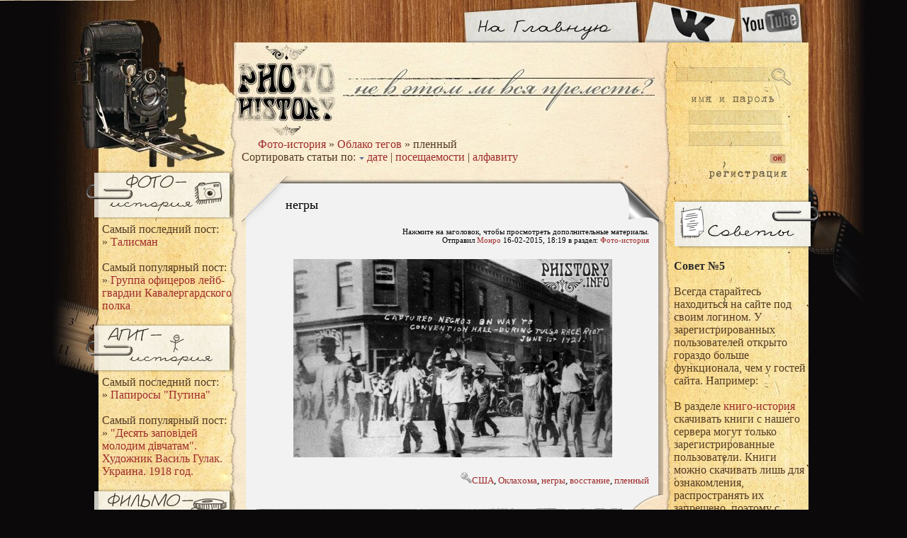

--- FILE ---
content_type: text/html; charset=windows-1251
request_url: https://phistory.info/tags/%EF%EB%E5%ED%ED%FB%E9/
body_size: 8903
content:
<html lang="ru">
<head>
  <meta name="viewport" content="width=device-width, initial-scale=1">
<meta http-equiv="content-type" content="text/html; charset=windows-1251">
  <title>пленный » Фото-история</title>
  <meta name="description" content="История XX и XXI веков в фотографиях. История человечества наполнена жуткими событиями, а объектив фотографа подчас очень циничен, некоторые снимки могут вас шокировать. История запоминается лучше, если текст подкреплен фотографиями.">
  <meta name="keywords" content="История, фото, текст, фотографии, искусство, война, происшествие">
  <link rel="search" type="application/opensearchdescription+xml" href="/engine/opensearch.php" title="Фото-история">
  <link rel="alternate" type="application/rss+xml" title="Фото-история" href="/rss.xml">
  <script type="text/javascript" src="/engine/classes/js/jquery.js"></script>
  <script type="text/javascript" src="/engine/classes/js/jqueryui.js"></script>
  <script type="text/javascript" src="/engine/classes/js/dle_js.js"></script>
  <script type="text/javascript" src="/engine/classes/highslide/highslide.js"></script>
  <link media="screen" href="/templates/phistory/css/main.css" type="text/css" rel="stylesheet">
  <link media="screen" href="/templates/phistory/css/engine.css" type="text/css" rel="stylesheet">
</head>
<body class="pagebg">
  <div id="loading-layer" style="display:none">
    Загрузка. Пожалуйста, подождите...
  </div>
  <script type="text/javascript">
  //<![CDATA[
  <!--
  var dle_root       = '/';
  var dle_admin      = '';
  var dle_login_hash = '';
  var dle_group      = 5;
  var dle_skin       = 'phistory';
  var dle_wysiwyg    = '0';
  var quick_wysiwyg  = '0';
  var dle_act_lang   = ["Да", "Нет", "Ввод", "Отмена", "Сохранить"];
  var menu_short     = 'Быстрое редактирование';
  var menu_full      = 'Полное редактирование';
  var menu_profile   = 'Просмотр профиля';
  var menu_send      = 'Отправить сообщение';
  var menu_uedit     = 'Админцентр';
  var dle_info       = 'Информация';
  var dle_confirm    = 'Подтверждение';
  var dle_prompt     = 'Ввод информации';
  var dle_req_field  = 'Заполните все необходимые поля';
  var dle_del_agree  = 'Вы действительно хотите удалить? Данное действие невозможно будет отменить';
  var dle_complaint  = 'Укажите текст вашей жалобы для администрации:';
  var dle_big_text   = 'Выделен слишком большой участок текста.';
  var dle_orfo_title = 'Укажите комментарий для администрации к найденной грамматической ошибке';
  var dle_p_send     = 'Отправить';
  var dle_p_send_ok  = 'Уведомление успешно отправлено';
  var dle_save_ok    = 'Изменения успешно сохранены. Обновить страницу?';
  var dle_del_news   = 'Удалить статью';
  var allow_dle_delete_news   = false;
  var dle_search_delay   = false;
  var dle_search_value   = '';
  $(function(){
        FastSearch();
  });
  //-->
  //]]>
  </script> 
  <script type="text/javascript">
  //<![CDATA[


  <!--  
        hs.graphicsDir = '/engine/classes/highslide/graphics/';
        hs.outlineType = 'rounded-white';
        hs.numberOfImagesToPreload = 0;
        hs.showCredits = false;
        hs.dimmingOpacity = 0.60;
        hs.lang = {
                loadingText :     'Загрузка...',
                playTitle :       'Просмотр слайдшоу (пробел)',
                pauseTitle:       'Пауза',
                previousTitle :   'Предыдущее изображение',
                nextTitle :       'Следующее изображение',
                moveTitle :       'Переместить',
                closeTitle :      'Закрыть (Esc)',
                fullExpandTitle : 'Развернуть до полного размера',
                restoreTitle :    'Кликните для закрытия картинки, нажмите и удерживайте для перемещения',
                focusTitle :      'Сфокусировать',
                loadingTitle :    'Нажмите для отмены'
        };
        
  //-->
  //]]>
  </script>
  <table width="100%">
    <tr>
      <td width="50%" align="left" valign="top" class="b_l"></td>
      <td width="1002" align="center" valign="top" nowrap class="back">
        <div class="head">
          <div class="left"><img src="/templates/phistory/images/ter.jpg" alt="" width="514" height="60"></div>
          <div class="right">
            <a href="https://youtube.com/user/photohistor" rel="nofollow" target="_blank"><img src="/templates/phistory/images/button_youtube.jpg" alt="Канал YouTube" width="101" height="60"></a>
          </div>
          <div class="right">
            <a href="http://vk.com/phistory" rel="nofollow" target="_blank"><img src="/templates/phistory/images/button_vk.jpg" alt="Группа Вконтакте" width="132" height="60"></a>
          </div>
          <div class="right">
            <a href="/"><img src="/templates/phistory/images/button_main.jpg" alt="Перейти на главную страницу" width="255" height="60"></a>
          </div>
        </div>
        <div class="foot_back">
          <div class="top_back">
            <table width="1002">
              <tr>
                <td width="202" valign="top" class="nwr">
                  <div class="menu">
                    <div class="ico_l">
                      <div class="bmenu-left">
                        <a href="/photo-history/" title="Перейти в раздел фото-истории"><img src="/templates/phistory/images/photo.png" alt="Фото-история"></a>
                      </div>
                    </div>
                    <div class="menu_txt">
                      Самый последний пост:<br>
                      » <a href="/photo-history/3653-talisman.html">Талисман</a><br>
                      <br>
                      Самый популярный пост:<br>
                      » <a href="/photo-history/2699-gruppa-oficerov-leyb-gvardii-kavalergardskogo-polka.html">Группа офицеров лейб-гвардии Кавалергардского полка</a><br>
                    </div>
                    <div class="ico_l">
                      <div class="bmenu-left">
                        <a href="/agit-history/" title="Перейти в раздел агит-истории"><img src="/templates/phistory/images/agit.png" alt="Агит-история"></a>
                      </div>
                    </div>
                    <div class="menu_txt">
                      Самый последний пост:<br>
                      » <a href="/agit-history/3094-papirosy-putina.html">Папиросы "Путина"</a><br>
                      <br>
                      Самый популярный пост:<br>
                      » <a href="/agit-history/423-desyat-zapovidey-molodim-divchatam-hudozhnik-vasil-gulak-ukraina-1918-god.html">"Десять заповiдей молодим дiвчатам". Художник Василь Гулак. Украина. 1918 год.</a><br>
                    </div>
                    <div class="ico_l">
                      <div class="bmenu-left">
                        <a href="/movie-history/" title="Перейти в раздел фильмо-истории"><img src="/templates/phistory/images/filmo.png" alt="Фильмо-история"></a>
                      </div>
                    </div>
                    <div class="menu_txt">
                      Самый последний пост:<br>
                      » <a href="/movie-history/67-koshachiy-boks-the-boxing-cats-1894.html">Кошачий бокс / The Boxing Cats (1894)</a><br>
                      <br>
                      Самый популярный пост:<br>
                      » <a href="/movie-history/67-koshachiy-boks-the-boxing-cats-1894.html">Кошачий бокс / The Boxing Cats (1894)</a><br>
                    </div>
                    <div class="ico_l">
                      <div class="bmenu-left">
                        <a href="/book-history/" title="Перейти в раздел книго-истории"><img src="/templates/phistory/images/knigo.png" alt="Книго-история"></a>
                      </div>
                    </div>
                    <div class="menu_txt">
                      Самый последний пост:<br>
                      » <a href="/book-history/3892-istoricheskiy-kapitalizm.html">Исторический капитализм</a><br>
                      <br>
                      Самый популярный пост:<br>
                      » <a href="/book-history/308-pervaya-respublika.html">Первая республика</a><br>
                    </div>
                  </div>
                </td>
                <td valign="top" width="595" class="nwr">
                  <div class="speedbar">
                    <span id="dle-speedbar"><a href="/">Фото-история</a> » <a href="/tags/">Облако тегов</a> » пленный</span>
                  </div>
                  <form name="news_set_sort" id="news_set_sort" method="post" action="">
                    Сортировать статьи по: <img src="/templates/phistory/dleimages/desc.gif" alt=""><a href="#" onclick="dle_change_sort('date','asc'); return false;">дате</a> | <a href="#" onclick="dle_change_sort('news_read','desc'); return false;">посещаемости</a> | <a href="#" onclick="dle_change_sort('title','desc'); return false;">алфавиту</a><input type="hidden" name="dlenewssortby" id="dlenewssortby" value="date"><input type="hidden" name="dledirection" id="dledirection" value="DESC"><input type="hidden" name="set_new_sort" id="set_new_sort" value="dle_sort_tags"><input type="hidden" name="set_direction_sort" id="set_direction_sort" value="dle_direction_tags">
                    <script type="text/javascript" language="javascript">
                    //<![CDATA[

                    <!-- begin

                    function dle_change_sort(sort, direction){

                    var frm = document.getElementById('news_set_sort');

                    frm.dlenewssortby.value=sort;
                    frm.dledirection.value=direction;

                    frm.submit();
                    return false;
                    };

                    // end -->
                    //]]>
                    </script>
                  </form>
<br>
                  <div id="dle-content">
                    <table width="100%" class="news">
                      <tr class="n_top">
                        <td height="72" class="n_top_1">
                          <div class="left n_tit">
                            <span class="link_3"><a href="/photo-history/3580-negry.html">негры</a></span>
                          </div>
                        </td>
                        <td width="62" valign="bottom" class="n_top_2"></td>
                      </tr>
                    </table>
                    <table width="100%">
                      <tr>
                        <td class="n_body">
                          <div class="f11 n_sh">
                            Нажмите на заголовок, чтобы просмотреть дополнительные материалы.<br>
                            Отправил <a onclick="ShowProfile('%CC%EE%ED%F0%EE', 'https://phistory.info/user/%CC%EE%ED%F0%EE/', '0'); return false;" href="/user/%CC%EE%ED%F0%EE/">Монро</a> 16-02-2015, 18:19 в раздел: <a href="/photo-history/">Фото-история</a>
                          </div>
<br>
                          <div id="news-id-3580" style="display:inline;">
                            <div style="text-align:center;">
                              <a href="/uploads/posts/2015-02/1424103581_0_12de29_aa9609d5_orig.jpg" onclick="return hs.expand(this)"><img src="/uploads/posts/2015-02/thumbs/1424103581_0_12de29_aa9609d5_orig.jpg" alt="негры" title="негры"></a>
                            </div>
                          </div>
                          <div class="tags">
                            <br>
                            <img src="/templates/phistory/images/key.png" title="Ключевые слова" alt="Ключевые слова"><a href="/tags/%D1%D8%C0/">США</a>, <a href="/tags/%CE%EA%EB%E0%F5%EE%EC%E0/">Оклахома</a>, <a href="/tags/%ED%E5%E3%F0%FB/">негры</a>, <a href="/tags/%E2%EE%F1%F1%F2%E0%ED%E8%E5/">восстание</a>, <a href="/tags/%EF%EB%E5%ED%ED%FB%E9/">пленный</a>
                          </div>
                        </td>
                      </tr>
                      <tr>
                        <td height="61" class="n_bot">
                          <div class="left f11 n_nav">
                            <span class="n_icons"><img src="/templates/phistory/images/views.png" title="Просмотры" alt="">898</span>  <span></span>
                          </div>
                          <div class="cl"></div>
                        </td>
                      </tr>
                    </table>
                    <table width="100%" class="news">
                      <tr class="n_top">
                        <td height="72" class="n_top_1">
                          <div class="left n_tit">
                            <span class="link_3"><a href="/photo-history/2622-konclager.html">Концлагерь</a></span>
                          </div>
                        </td>
                        <td width="62" valign="bottom" class="n_top_2"></td>
                      </tr>
                    </table>
                    <table width="100%">
                      <tr>
                        <td class="n_body">
                          <div class="f11 n_sh">
                            Нажмите на заголовок, чтобы просмотреть дополнительные материалы.<br>
                            Отправил <a onclick="ShowProfile('%CC%EE%ED%F0%EE', 'https://phistory.info/user/%CC%EE%ED%F0%EE/', '0'); return false;" href="/user/%CC%EE%ED%F0%EE/">Монро</a> 10-06-2014, 07:14 в раздел: <a href="/photo-history/">Фото-история</a>
                          </div>
<br>
                          <div id="news-id-2622" style="display:inline;">
                            <div style="text-align:center;">
                              <a href="/uploads/posts/2014-06/1402373608_plennie-rkka-v-finskom-plenu-1940.jpg" onclick="return hs.expand(this)"></a>
                            </div>
                          </div>
                          <div class="tags">
                            <br>
                            <img src="/templates/phistory/images/key.png" title="Ключевые слова" alt="Ключевые слова"><a href="/tags/%D4%E8%ED%EB%FF%ED%E4%E8%FF/">Финляндия</a>, <a href="/tags/%F1%EE%E2%E5%F2%F1%EA%E8%E9+%F1%EE%EB%E4%E0%F2/">советский солдат</a>, <a href="/tags/%EF%EB%E5%ED%ED%FB%E9/">пленный</a>
                          </div>
                        </td>
                      </tr>
                      <tr>
                        <td height="61" class="n_bot">
                          <div class="left f11 n_nav">
                            <span class="n_icons"><img src="/templates/phistory/images/views.png" title="Просмотры" alt="">672</span>  <span></span>
                          </div>
                          <div class="cl"></div>
                        </td>
                      </tr>
                    </table>
                    <table width="100%" class="news">
                      <tr class="n_top">
                        <td height="72" class="n_top_1">
                          <div class="left n_tit">
                            <span class="link_3"><a href="/photo-history/1961-kazak-policay-na-potehu-vengerskim-okkupantam-rubit-shashkoy-plennyh-sovetskih-partizan.html">Казак-полицай на потеху венгерским оккупантам рубит шашкой пленных советских партизан.</a></span>
                          </div>
                        </td>
                        <td width="62" valign="bottom" class="n_top_2"></td>
                      </tr>
                    </table>
                    <table width="100%">
                      <tr>
                        <td class="n_body">
                          <div class="f11 n_sh">
                            Нажмите на заголовок, чтобы просмотреть дополнительные материалы.<br>
                            Отправил <a onclick="ShowProfile('%CC%EE%ED%F0%EE', 'https://phistory.info/user/%CC%EE%ED%F0%EE/', '0'); return false;" href="/user/%CC%EE%ED%F0%EE/">Монро</a> 23-02-2014, 08:43 в раздел: <a href="/photo-history/">Фото-история</a>
                          </div>
<br>
                          <div id="news-id-1961" style="display:inline;">
                            <div style="text-align:center;">
                              <a href="/uploads/posts/2014-02/1393137795_1.jpg" onclick="return hs.expand(this)"></a>
                            </div>
                          </div>
                          <div class="tags">
                            <br>
                            <img src="/templates/phistory/images/key.png" title="Ключевые слова" alt="Ключевые слова"><a href="/tags/%D1%D1%D1%D0/">СССР</a>, <a href="/tags/%D2%F0%E5%F2%E8%E9+%D0%E5%E9%F5/">Третий Рейх</a>, <a href="/tags/%D3%EA%F0%E0%E8%ED%E0/">Украина</a>, <a href="/tags/%EA%E0%E7%E0%EA%E8/">казаки</a>, <a href="/tags/%EF%E0%F0%F2%E8%E7%E0%ED%FB/">партизаны</a>, <a href="/tags/%EF%EB%E5%ED%ED%FB%E9/">пленный</a>, <a href="/tags/%EA%E0%E7%ED%FC/">казнь</a>, <a href="/tags/WWII/">WWII</a>
                          </div>
                        </td>
                      </tr>
                      <tr>
                        <td height="61" class="n_bot">
                          <div class="left f11 n_nav">
                            <span class="n_icons"><img src="/templates/phistory/images/views.png" title="Просмотры" alt="">5016</span>  <span></span>
                          </div>
                          <div class="cl"></div>
                        </td>
                      </tr>
                    </table>
                    <table width="100%" class="news">
                      <tr class="n_top">
                        <td height="72" class="n_top_1">
                          <div class="left n_tit">
                            <span class="link_3"><a href="/photo-history/1959-nemeckie-plennye-i-belgiyskie-kollaboracionisty-v-kletkah-antverpenskogo-zooparka.html">Немецкие пленные и бельгийские коллаборационисты в клетках Антверпенского зоопарка</a></span>
                          </div>
                        </td>
                        <td width="62" valign="bottom" class="n_top_2"></td>
                      </tr>
                    </table>
                    <table width="100%">
                      <tr>
                        <td class="n_body">
                          <div class="f11 n_sh">
                            Нажмите на заголовок, чтобы просмотреть дополнительные материалы.<br>
                            Отправил <a onclick="ShowProfile('%CC%EE%ED%F0%EE', 'https://phistory.info/user/%CC%EE%ED%F0%EE/', '0'); return false;" href="/user/%CC%EE%ED%F0%EE/">Монро</a> 22-02-2014, 16:35 в раздел: <a href="/photo-history/">Фото-история</a>
                          </div>
<br>
                          <div id="news-id-1959" style="display:inline;">
                            <div style="text-align:center;">
                              <a href="/uploads/posts/2014-02/1393079617_1.jpg" onclick="return hs.expand(this)"></a>
                            </div>
                          </div>
                          <div class="tags">
                            <br>
                            <img src="/templates/phistory/images/key.png" title="Ключевые слова" alt="Ключевые слова"><a href="/tags/%C1%E5%EB%FC%E3%E8%FF/">Бельгия</a>, <a href="/tags/%E2%EE%E5%ED%ED%EE%EF%EB%E5%ED%ED%FB%E9/">военнопленный</a>, <a href="/tags/%EA%EE%EB%EB%E0%E1%EE%F0%E0%F6%E8%EE%ED%E8%E7%EC/">коллаборационизм</a>, <a href="/tags/%EF%EB%E5%ED%ED%FB%E9/">пленный</a>
                          </div>
                        </td>
                      </tr>
                      <tr>
                        <td height="61" class="n_bot">
                          <div class="left f11 n_nav">
                            <span class="n_icons"><img src="/templates/phistory/images/views.png" title="Просмотры" alt="">1168</span>  <span></span>
                          </div>
                          <div class="cl"></div>
                        </td>
                      </tr>
                    </table>
                    <table width="100%" class="news">
                      <tr class="n_top">
                        <td height="72" class="n_top_1">
                          <div class="left n_tit">
                            <span class="link_3"><a href="/photo-history/1841-britanskie-i-grecheskie-plennye-stroyat-dorogu.html">Британские и греческие пленные строят дорогу</a></span>
                          </div>
                        </td>
                        <td width="62" valign="bottom" class="n_top_2"></td>
                      </tr>
                    </table>
                    <table width="100%">
                      <tr>
                        <td class="n_body">
                          <div class="f11 n_sh">
                            Нажмите на заголовок, чтобы просмотреть дополнительные материалы.<br>
                            Отправил <a onclick="ShowProfile('%CC%EE%ED%F0%EE', 'https://phistory.info/user/%CC%EE%ED%F0%EE/', '0'); return false;" href="/user/%CC%EE%ED%F0%EE/">Монро</a> 1-02-2014, 10:13 в раздел: <a href="/photo-history/">Фото-история</a>
                          </div>
<br>
                          <div id="news-id-1841" style="display:inline;">
                            <div style="text-align:center;">
                              <a href="/uploads/posts/2014-02/1391242292_9356254254.jpg" onclick="return hs.expand(this)"></a>
                            </div>
                          </div>
                          <div class="tags">
                            <br>
                            <img src="/templates/phistory/images/key.png" title="Ключевые слова" alt="Ключевые слова"><a href="/tags/%C3%F0%E5%F6%E8%FF/">Греция</a>, <a href="/tags/%CA%F0%E8%F2/">Крит</a>, <a href="/tags/%EE%EA%EA%F3%EF%E0%F6%E8%FF/">оккупация</a>, <a href="/tags/%EF%EB%E5%ED%ED%FB%E9/">пленный</a>, <a href="/tags/%F1%F2%F0%EE%E8%F2%E5%EB%FC%F1%F2%E2%EE/">строительство</a>
                          </div>
                        </td>
                      </tr>
                      <tr>
                        <td height="61" class="n_bot">
                          <div class="left f11 n_nav">
                            <span class="n_icons"><img src="/templates/phistory/images/views.png" title="Просмотры" alt="">691</span>  <span></span>
                          </div>
                          <div class="cl"></div>
                        </td>
                      </tr>
                    </table>
                    <table width="100%" class="news">
                      <tr class="n_top">
                        <td height="72" class="n_top_1">
                          <div class="left n_tit">
                            <span class="link_3"><a href="/photo-history/1430-soldat-doprashivaet-mestnyh-zhiteley-o-ih-svyazyah-s-povstancami.html">Солдат допрашивает местных жителей о их связях с повстанцами.</a></span>
                          </div>
                        </td>
                        <td width="62" valign="bottom" class="n_top_2"></td>
                      </tr>
                    </table>
                    <table width="100%">
                      <tr>
                        <td class="n_body">
                          <div class="f11 n_sh">
                            Нажмите на заголовок, чтобы просмотреть дополнительные материалы.<br>
                            Отправил <a onclick="ShowProfile('%CC%EE%ED%F0%EE', 'https://phistory.info/user/%CC%EE%ED%F0%EE/', '0'); return false;" href="/user/%CC%EE%ED%F0%EE/">Монро</a> 28-11-2013, 19:27 в раздел: <a href="/photo-history/">Фото-история</a>
                          </div>
<br>
                          <div id="news-id-1430" style="display:inline;">
                            <div style="text-align:center;"></div>
                          </div>
                          <div class="tags">
                            <br>
                            <img src="/templates/phistory/images/key.png" title="Ключевые слова" alt="Ключевые слова"><a href="/tags/%C0%F4%F0%E8%EA%E0/">Африка</a>, <a href="/tags/%E3%F0%E0%E6%E4%E0%ED%F1%EA%E0%FF+%E2%EE%E9%ED%E0/">гражданская война</a>, <a href="/tags/%D0%EE%E4%E5%E7%E8%FF/">Родезия</a>, <a href="/tags/%EF%EB%E5%ED%ED%FB%E9/">пленный</a>
                          </div>
                        </td>
                      </tr>
                      <tr>
                        <td height="61" class="n_bot">
                          <div class="left f11 n_nav">
                            <span class="n_icons"><img src="/templates/phistory/images/views.png" title="Просмотры" alt="">680</span>  <span></span>
                          </div>
                          <div class="cl"></div>
                        </td>
                      </tr>
                    </table>
                    <table width="100%" class="news">
                      <tr class="n_top">
                        <td height="72" class="n_top_1">
                          <div class="left n_tit">
                            <span class="link_3"><a href="/photo-history/1080-oficery-ss-y-difental-i-g-knittel-smotryat-na-plennyh-30-y-amerikanskoy-pehotnoy-divizii-na-ulice-belgiyskogo-gorodka-stumon.html">Офицеры СС Й. Дифенталь и Г. Книттель смотрят на пленных 30-й американской пехотной дивизии на улице бельгийского городка Стумон</a></span>
                          </div>
                        </td>
                        <td width="62" valign="bottom" class="n_top_2"></td>
                      </tr>
                    </table>
                    <table width="100%">
                      <tr>
                        <td class="n_body">
                          <div class="f11 n_sh">
                            Нажмите на заголовок, чтобы просмотреть дополнительные материалы.<br>
                            Отправил <a onclick="ShowProfile('%CC%EE%ED%F0%EE', 'https://phistory.info/user/%CC%EE%ED%F0%EE/', '0'); return false;" href="/user/%CC%EE%ED%F0%EE/">Монро</a> 7-10-2013, 05:53 в раздел: <a href="/photo-history/">Фото-история</a>
                          </div>
<br>
                          <div id="news-id-1080" style="display:inline;">
                            <div style="text-align:center;">
                              <a href="/uploads/posts/2013-10/1381114348_93766c62d12003c21673dde5e90dbb8caabfe5e6e5c9fc37db7266bd96b76330.jpg" onclick="return hs.expand(this)"></a>
                            </div>
                          </div>
                          <div class="tags">
                            <br>
                            <img src="/templates/phistory/images/key.png" title="Ключевые слова" alt="Ключевые слова"><a href="/tags/%C1%E5%EB%FC%E3%E8%FF/">Бельгия</a>, <a href="/tags/WWII/">WWII</a>, <a href="/tags/%EF%EB%E5%ED%ED%FB%E9/">пленный</a>, <a href="/tags/%E0%EC%E5%F0%E8%EA%E0%ED%F1%EA%E8%E9+%F1%EE%EB%E4%E0%F2/">американский солдат</a>, <a href="/tags/%ED%E5%EC%E5%F6%EA%E8%E9+%F1%EE%EB%E4%E0%F2/">немецкий солдат</a>
                          </div>
                        </td>
                      </tr>
                      <tr>
                        <td height="61" class="n_bot">
                          <div class="left f11 n_nav">
                            <span class="n_icons"><img src="/templates/phistory/images/views.png" title="Просмотры" alt="">806</span>  <span></span>
                          </div>
                          <div class="cl"></div>
                        </td>
                      </tr>
                    </table>
                    <table width="100%" class="news">
                      <tr class="n_top">
                        <td height="72" class="n_top_1">
                          <div class="left n_tit">
                            <span class="link_3"><a href="/photo-history/956-nemeckiy-oficer-v-lagere-dlya-voennoplennyh-arzhantan-francuzskoe-gosudarstvo-20-avgusta-1944-goda.html">Немецкий офицер в лагере для военнопленных. Аржантан. Французское государство. 20 августа 1944 года.</a></span>
                          </div>
                        </td>
                        <td width="62" valign="bottom" class="n_top_2"></td>
                      </tr>
                    </table>
                    <table width="100%">
                      <tr>
                        <td class="n_body">
                          <div class="f11 n_sh">
                            Дополнительных материалов нет.<br>
                            Отправил <a onclick="ShowProfile('%CC%EE%ED%F0%EE', 'https://phistory.info/user/%CC%EE%ED%F0%EE/', '0'); return false;" href="/user/%CC%EE%ED%F0%EE/">Монро</a> 22-09-2013, 19:00 в раздел: <a href="/photo-history/">Фото-история</a>
                          </div>
<br>
                          <div id="news-id-956" style="display:inline;">
                            <div style="text-align:center;">
                              <a href="/uploads/posts/2013-09/1379865653_0_c2d77_9b657cc6_orig.jpg" onclick="return hs.expand(this)"></a>
                            </div>
                          </div>
                          <div class="tags">
                            <br>
                            <img src="/templates/phistory/images/key.png" title="Ключевые слова" alt="Ключевые слова"><a href="/tags/%D4%F0%E0%ED%F6%E8%FF/">Франция</a>, <a href="/tags/%EF%EB%E5%ED%ED%FB%E9/">пленный</a>, <a href="/tags/%ED%E5%EC%E5%F6%EA%E8%E9+%F1%EE%EB%E4%E0%F2/">немецкий солдат</a>, <a href="/tags/%F1%EE%FE%E7%ED%E8%EA%E8/">союзники</a>, <a href="/tags/WWII/">WWII</a>
                          </div>
                        </td>
                      </tr>
                      <tr>
                        <td height="61" class="n_bot">
                          <div class="left f11 n_nav">
                            <span class="n_icons"><img src="/templates/phistory/images/views.png" title="Просмотры" alt="">508</span>  <span></span>
                          </div>
                          <div class="cl"></div>
                        </td>
                      </tr>
                    </table>
                    <table width="100%" class="news">
                      <tr class="n_top">
                        <td height="72" class="n_top_1">
                          <div class="left n_tit">
                            <span class="link_3"><a href="/photo-history/210-plennyy-gauptman-795-go-vostochnogo-gruzinskogo-batalona-podchinennogo-709-y-pehotnoy-divizii-vermahta-ukazyvaet-na-karte-dislokaciyu-podrazdeleniya-v-sektore-vysadki-soyuznikov-yuta-normandiya.html">Пленный гауптман 795-го «Восточного» (грузинского) батальона.</a></span>
                          </div>
                        </td>
                        <td width="62" valign="bottom" class="n_top_2"></td>
                      </tr>
                    </table>
                    <table width="100%">
                      <tr>
                        <td class="n_body">
                          <div class="f11 n_sh">
                            Нажмите на заголовок, чтобы просмотреть дополнительные материалы.<br>
                            Отправил <a onclick="ShowProfile('%CC%EE%ED%F0%EE', 'https://phistory.info/user/%CC%EE%ED%F0%EE/', '0'); return false;" href="/user/%CC%EE%ED%F0%EE/">Монро</a> 9-02-2013, 17:33 в раздел: <a href="/photo-history/">Фото-история</a>
                          </div>
<br>
                          <div id="news-id-210" style="display:inline;">
                            <div style="text-align:center;">
                              <a href="/uploads/posts/2013-02/1360423971_wh_795ost_n44.jpg" onclick="return hs.expand(this)"></a>
                            </div>
                          </div>
                          <div class="tags">
                            <br>
                            <img src="/templates/phistory/images/key.png" title="Ключевые слова" alt="Ключевые слова"><a href="/tags/%D4%F0%E0%ED%F6%E8%FF/">Франция</a>, <a href="/tags/%CD%EE%F0%EC%E0%ED%E4%E8%FF/">Нормандия</a>, <a href="/tags/%EF%EB%E5%ED%ED%FB%E9/">пленный</a>, <a href="/tags/%EA%EE%EB%EB%E0%E1%EE%F0%E0%F6%E8%EE%ED%E8%E7%EC/">коллаборационизм</a>
                          </div>
                        </td>
                      </tr>
                      <tr>
                        <td height="61" class="n_bot">
                          <div class="left f11 n_nav">
                            <span class="n_icons"><img src="/templates/phistory/images/views.png" title="Просмотры" alt="">1603</span>  <span></span>
                          </div>
                          <div class="cl"></div>
                        </td>
                      </tr>
                    </table>
                  </div>
                </td>
                <td width="205" valign="top" class="nwr">
                  <div class="tab">
                    <div class="hr_line">
                       
                    </div>
                    <form method="post" action="">
                      <input type="hidden" name="do" value="search"><input type="hidden" name="subaction" value="search">
                      <div class="se">
                        <div class="se_inp">
                          <div class="se_inp_bl"></div>
<input type="text" name="story">
                        </div>
                      </div>
                    </form>
                  </div>
                  <div class="loginform">
                    <form method="post" onsubmit="javascript:showBusyLayer()" action="">
                      <div class="login">
                        <div class="log_inp">
                          <input name="login_name" type="text"><br>
                          <input name="login_password" type="password">
                        </div>
                        <div class="log_ui link_1">
                          <input type="image" onclick="submit();" src="/templates/phistory/images/log_ok.gif" alt="OK"><input name="login" type="hidden" id="login" value="submit">
                        </div>
                        <div class="but_reg">
                          <a href="/index.php?do=register"> </a>
                        </div>
                      </div>
                    </form>
                  </div>
                  <div class="ico_r">
                    <div class="menu-advices">
                       
                    </div>
                  </div>
                  <div class="menu-right">
                    <div class="vot_title">
                      Совет №5
                    </div>
<br>
                    Всегда старайтесь находиться на сайте под своим логином. У зарегистрированных пользователей открыто гораздо больше функционала, чем у гостей сайта. Например:<br>
                    <br>
                    В разделе <a href="/book-history/">книго-история</a> скачивать книги с нашего сервера могут только зарегистрированные пользователи. Книги можно скачивать лишь для ознакомления, распространять их запрещено, поэтому с целью создания невозможности массового скачивания книг было установлено ограничение на скачивание 1 книги в час. После начала скачивания книги Вы будете перемещены в группу лимитированных пользователей на 60 минут, после которых Вы снова получите возможность скачивать файлы с нашего сайта.<br>
                    <br>
                    <br>
                    Ещё не регистрировались? Пройдите <a href="/index.php?do=register">регистрацию</a> сейчас, это очень быстро и бесплатно.
                  </div>
                  <div class="ico_r">
                    <div class="menu-calendar">
                       
                    </div>
                  </div>
                  <div class="tab">
                    <div class="hr_line">
                       
                    </div>
                    <div class="cal">
                      <div id="calendar-layer">
                        <table id="calendar" cellpadding="3" class="calendar">
                          <tr>
                            <th colspan="7" class="monthselect">
<a class="monthlink" onclick="doCalendar('11','2018','right'); return false;" href="/2018/11/" title="Предыдущий месяц">«</a>    Декабрь 2018    »</th>
                          </tr>
                          <tr>
                            <th class="workday">Пн</th>
                            <th class="workday">Вт</th>
                            <th class="workday">Ср</th>
                            <th class="workday">Чт</th>
                            <th class="workday">Пт</th>
                            <th class="weekday">Сб</th>
                            <th class="weekday">Вс</th>
                          </tr>
                          <tr>
                            <td colspan="5"> </td>
                            <td class="weekday">1</td>
                            <td class="weekday">2</td>
                          </tr>
                          <tr>
                            <td class="day">3</td>
                            <td class="day">4</td>
                            <td class="day">5</td>
                            <td class="day">6</td>
                            <td class="day">7</td>
                            <td class="weekday">8</td>
                            <td class="weekday">9</td>
                          </tr>
                          <tr>
                            <td class="day">10</td>
                            <td class="day">11</td>
                            <td class="day">12</td>
                            <td class="day">13</td>
                            <td class="day">14</td>
                            <td class="weekday">15</td>
                            <td class="weekday">16</td>
                          </tr>
                          <tr>
                            <td class="day">17</td>
                            <td class="day">18</td>
                            <td class="day">19</td>
                            <td class="day">20</td>
                            <td class="day">21</td>
                            <td class="weekday">22</td>
                            <td class="weekday">23</td>
                          </tr>
                          <tr>
                            <td class="day">24</td>
                            <td class="day">25</td>
                            <td class="day">26</td>
                            <td class="day">27</td>
                            <td class="day">28</td>
                            <td class="weekday day-current">29</td>
                            <td class="weekday">30</td>
                          </tr>
                          <tr>
                            <td class="day">31</td>
                            <td colspan="6"> </td>
                          </tr>
                        </table>
                      </div>
                    </div>
                    <div class="hr_line">
                       
                    </div>
                  </div>
                  <div class="ico_r">
                    <div class="menu-vote">
                       
                    </div>
                  </div>
                  <div class="vote">
                    <script language="javascript" type="text/javascript">
                    //<![CDATA[
                    <!--
                    function doVote( event ){


                    var vote_check = $('#dle-vote input:radio[name=vote_check]:checked').val();

                    ShowLoading('');

                    $.get(dle_root + "engine/ajax/vote.php", { vote_id: "2", vote_action: event, vote_check: vote_check, vote_skin: dle_skin }, function(data){

                    HideLoading('');

                    $("#vote-layer").fadeOut(500, function() {
                        $(this).html(data);
                        $(this).fadeIn(500);
                    });

                    });
                    }
                    //-->
                    //]]>
                    </script>
                    <div id="vote-layer">
                      <div class="vot_title">
                        Что по Вашему мнению требуется сайту?
                      </div>
                      <form method="post" name="vote" action="" id="vote">
                        <div id="dle-vote">
                          <div class="vote">
                            <input name="vote_check" type="radio" checked value="0">Добавить новые разделы
                          </div>
                          <div class="vote">
                            <input name="vote_check" type="radio" value="1">Добавлять больше материалов
                          </div>
                          <div class="vote">
                            <input name="vote_check" type="radio" value="2">Расширить функционал сайта
                          </div>
                          <div class="vote">
                            <input name="vote_check" type="radio" value="3">Изменить внешний вид
                          </div>
                          <div class="vote">
                            <input name="vote_check" type="radio" value="4">Другое
                          </div>
                        </div>
                        <div class="cl"></div>
                        <div class="left vot_1">
                          <input type="hidden" name="vote_action" value="vote"><input type="hidden" name="vote_id" id="vote_id" value="1"><input onclick="doVote('vote'); return false;" type="image" src="/templates/phistory/images/but_vote.png" value="Голосовать">
                        </div>
                      </form>
                      <div class="right vot_2">
                        <form method="post" name="vote_result" action="" id="vote_result">
                          <input type="hidden" name="vote_action" value="results"><input type="hidden" name="vote_id" value="1"><input onclick="doVote('results'); return false;" type="image" src="/templates/phistory/images/but_res.png" value="Результаты">
                        </form>
                      </div>
                    </div>
                    <div class="cl"></div>
                  </div>
                  <div class="ico_r">
                    <div class="menu-archive">
                       
                    </div>
                  </div>
                  <div class="menu-right">
                    <a class="archives" href="/2017/07/">Июль 2017 (1)</a><br>
                    <a class="archives" href="/2015/02/">Февраль 2015 (199)</a><br>
                    <a class="archives" href="/2015/01/">Январь 2015 (158)</a><br>
                    <a class="archives" href="/2014/12/">Декабрь 2014 (136)</a><br>
                    <a class="archives" href="/2014/11/">Ноябрь 2014 (116)</a><br>
                    <a class="archives" href="/2014/10/">Октябрь 2014 (112)</a><br>
                    <div id="dle_news_archive" style="display:none;">
                      <a class="archives" href="/2014/09/">Сентябрь 2014 (102)</a><br>
                      <a class="archives" href="/2014/08/">Август 2014 (74)</a><br>
                      <a class="archives" href="/2014/07/">Июль 2014 (80)</a><br>
                      <a class="archives" href="/2014/06/">Июнь 2014 (91)</a><br>
                      <a class="archives" href="/2014/05/">Май 2014 (117)</a><br>
                      <a class="archives" href="/2014/04/">Апрель 2014 (111)</a><br>
                      <a class="archives" href="/2014/03/">Март 2014 (168)</a><br>
                      <a class="archives" href="/2014/02/">Февраль 2014 (153)</a><br>
                      <a class="archives" href="/2014/01/">Январь 2014 (195)</a><br>
                      <a class="archives" href="/2013/12/">Декабрь 2013 (191)</a><br>
                      <a class="archives" href="/2013/11/">Ноябрь 2013 (191)</a><br>
                      <a class="archives" href="/2013/10/">Октябрь 2013 (231)</a><br>
                      <a class="archives" href="/2013/09/">Сентябрь 2013 (252)</a><br>
                      <a class="archives" href="/2013/08/">Август 2013 (226)</a><br>
                      <a class="archives" href="/2013/07/">Июль 2013 (3)</a><br>
                      <a class="archives" href="/2013/06/">Июнь 2013 (23)</a><br>
                      <a class="archives" href="/2013/05/">Май 2013 (11)</a><br>
                      <a class="archives" href="/2013/04/">Апрель 2013 (38)</a><br>
                      <a class="archives" href="/2013/03/">Март 2013 (125)</a><br>
                      <a class="archives" href="/2013/02/">Февраль 2013 (236)</a><br>
                      <a class="archives" href="/2013/01/">Январь 2013 (9)</a><br>
                      <a class="archives" href="/2012/12/">Декабрь 2012 (9)</a><br>
                    </div>
                    <div id="dle_news_archive_link">
                      <br>
                      <a class="archives" onclick="$('#dle_news_archive').toggle('blind',{},700); return false;" href="#">Показать / скрыть весь архив</a>
                    </div>
                  </div>
                  <div class="ico_r">
                    <div class="menu-adv">
                       
                    </div>
                  </div>
                  <div class="menu-right"></div>
                </td>
              </tr>
            </table>
            <table width="100%">
              <tr>
                <td valign="top">
                  <div class="foot_m link_1">
                    <script type="text/javascript">
                    //<![CDATA[

                                                                                (function($){
                                                                                /* использование: <a class='scrollTop' href='#' style='display:none;'><\/a>
                                                                                ------------------------------------------------- */
                                                                                $(function(){
                                                                                        var e = $(".scrollTop");
                                                                                        var     speed = 500;
                                                                                        
                                                                                        e.click(function(){
                                                                                                $("html:not(:animated)" +( !$.browser.opera ? ",body:not(:animated)" : "")).animate({ scrollTop: 0}, 500 );
                                                                                                return false; //важно!
                                                                                        });
                                                                                        //появление
                                                                                        function show_scrollTop(){
                                                                                                ( $(window).scrollTop()>300 ) ? e.fadeIn(600) : e.hide();
                                                                                        }
                                                                                        $(window).scroll( function(){show_scrollTop()} ); show_scrollTop();
                                                                                        
                                                                                });

                                                                                })(jQuery)
                    //]]>
                    </script> <a href="http://www.i.ua/" target="_blank" onclick="this.href='http://i.ua/r.php?156136';" rel="nofollow" title="Rated by I.UA">
                    <script type="text/javascript" language="javascript">
                    //<![CDATA[

                    <!--
                    iS='<img src="http://r.i.ua/s?u156136&p175&n'+Math.random();
                    iD=document;if(!iD.cookie)iD.cookie="b=b; path=/";if(iD.cookie)iS+='&c1';
                    iS+='&d'+(screen.colorDepth?screen.colorDepth:screen.pixelDepth)
                    +"&w"+screen.width+'&h'+screen.height;
                    iT=iD.referrer.slice(7);iH=window.location.href.slice(7);
                    ((iI=iT.indexOf('/'))!=-1)?(iT=iT.substring(0,iI)):(iI=iT.length);
                    if(iT!=iH.substring(0,iI))iS+='&f'+escape(iD.referrer.slice(7));
                    iS+='&r'+escape(iH);
                    iD.write(iS+'" border="0" width="88" height="31" />');
                    //-->
                    //]]>
                    </script></a>
                  </div>
                </td>
              </tr>
            </table>
          </div>
        </div>
        <div class="foot link_br">
          <div class="right">
            © 2012-2014 Фото-История
          </div>
        </div>
      </td>
      <td width="50%" align="right" valign="top" class="b_r"></td>
    </tr>
  </table>
<a class="scrollTop" href="#" style="display:none;"></a>
<script defer src="https://static.cloudflareinsights.com/beacon.min.js/vcd15cbe7772f49c399c6a5babf22c1241717689176015" integrity="sha512-ZpsOmlRQV6y907TI0dKBHq9Md29nnaEIPlkf84rnaERnq6zvWvPUqr2ft8M1aS28oN72PdrCzSjY4U6VaAw1EQ==" data-cf-beacon='{"version":"2024.11.0","token":"d989228c1d1841a39104e42530c7a303","r":1,"server_timing":{"name":{"cfCacheStatus":true,"cfEdge":true,"cfExtPri":true,"cfL4":true,"cfOrigin":true,"cfSpeedBrain":true},"location_startswith":null}}' crossorigin="anonymous"></script>
</body>
</html>
